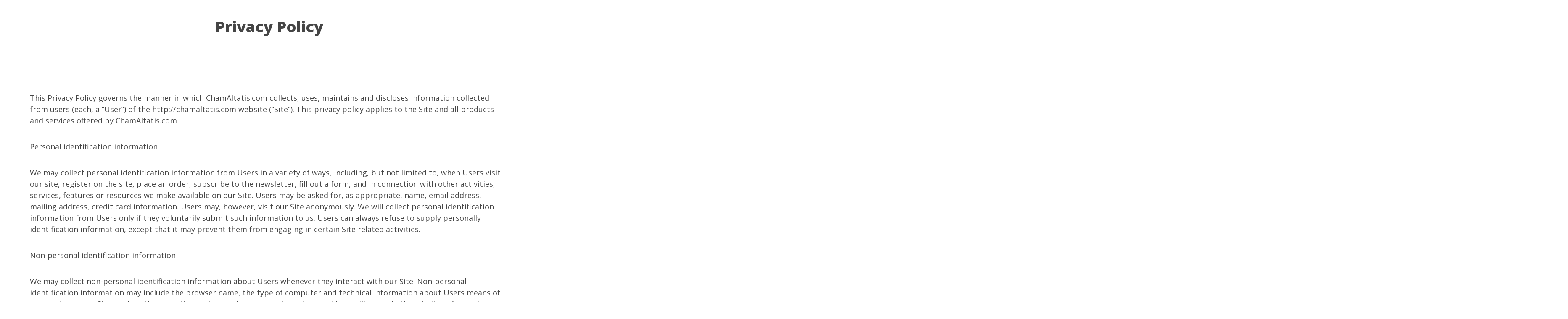

--- FILE ---
content_type: text/html; charset=UTF-8
request_url: https://chamaltatis.com/privacy-policy/
body_size: 13349
content:
<!DOCTYPE html>
<!--[if IE 7]>
<html class="ie ie7" lang="en-US">
<![endif]-->
<!--[if IE 8]>
<html class="ie ie8" lang="en-US">
<![endif]-->
<!--[if !(IE 7) | !(IE 8)  ]><!-->
<html lang="en-US"class="tcb">
<!--<![endif]-->
<head>
		<meta charset="UTF-8"/>
				
			<meta name="viewport" content="width=device-width, initial-scale=1.0"/>

	<link href="//fonts.googleapis.com/css?family=Open+Sans:300italic,400italic,700italic,800italic,800,700,400,300" rel="stylesheet" type="text/css" />		<script type="text/javascript">
			window.flatStyles = window.flatStyles || ''

			window.lightspeedOptimizeStylesheet = function () {
				const currentStylesheet = document.querySelector( '.tcb-lightspeed-style:not([data-ls-optimized])' )

				if ( currentStylesheet ) {
					try {
						if ( currentStylesheet.sheet && currentStylesheet.sheet.cssRules ) {
							if ( window.flatStyles ) {
								if ( this.optimizing ) {
									setTimeout( window.lightspeedOptimizeStylesheet.bind( this ), 24 )
								} else {
									this.optimizing = true;

									let rulesIndex = 0;

									while ( rulesIndex < currentStylesheet.sheet.cssRules.length ) {
										const rule = currentStylesheet.sheet.cssRules[ rulesIndex ]
										/* remove rules that already exist in the page */
										if ( rule.type === CSSRule.STYLE_RULE && window.flatStyles.includes( `${rule.selectorText}{` ) ) {
											currentStylesheet.sheet.deleteRule( rulesIndex )
										} else {
											rulesIndex ++
										}
									}
									/* optimize, mark it such, move to the next file, append the styles we have until now */
									currentStylesheet.setAttribute( 'data-ls-optimized', '1' )

									window.flatStyles += currentStylesheet.innerHTML

									this.optimizing = false
								}
							} else {
								window.flatStyles = currentStylesheet.innerHTML
								currentStylesheet.setAttribute( 'data-ls-optimized', '1' )
							}
						}
					} catch ( error ) {
						console.warn( error )
					}

					if ( currentStylesheet.parentElement.tagName !== 'HEAD' ) {
						/* always make sure that those styles end up in the head */
						const stylesheetID = currentStylesheet.id;
						/**
						 * make sure that there is only one copy of the css
						 * e.g display CSS
						 */
						if ( ( ! stylesheetID || ( stylesheetID && ! document.querySelector( `head #${stylesheetID}` ) ) ) ) {
							document.head.prepend( currentStylesheet )
						} else {
							currentStylesheet.remove();
						}
					}
				}
			}

			window.lightspeedOptimizeFlat = function ( styleSheetElement ) {
				if ( document.querySelectorAll( 'link[href*="thrive_flat.css"]' ).length > 1 ) {
					/* disable this flat if we already have one */
					styleSheetElement.setAttribute( 'disabled', true )
				} else {
					/* if this is the first one, make sure he's in head */
					if ( styleSheetElement.parentElement.tagName !== 'HEAD' ) {
						document.head.append( styleSheetElement )
					}
				}
			}
		</script>
		<meta name='robots' content='index, follow, max-image-preview:large, max-snippet:-1, max-video-preview:-1' />

	<!-- This site is optimized with the Yoast SEO plugin v22.7 - https://yoast.com/wordpress/plugins/seo/ -->
	<link media="all" href="https://chamaltatis.com/wp-content/cache/autoptimize/css/autoptimize_32a628caf438ecc7ddf2578847a8fad1.css" rel="stylesheet"><title>Privacy Policy - Cham Altatis</title>
	<link rel="canonical" href="https://chamaltatis.com/privacy-policy/" />
	<meta property="og:locale" content="en_US" />
	<meta property="og:type" content="article" />
	<meta property="og:title" content="Privacy Policy - Cham Altatis" />
	<meta property="og:url" content="https://chamaltatis.com/privacy-policy/" />
	<meta property="og:site_name" content="Cham Altatis" />
	<meta property="article:publisher" content="https://business.facebook.com/chamaltatisdotcom/" />
	<meta property="article:modified_time" content="2018-05-25T14:59:47+00:00" />
	<meta name="twitter:card" content="summary_large_image" />
	<meta name="twitter:site" content="@chamaltatis" />
	<meta name="twitter:label1" content="Est. reading time" />
	<meta name="twitter:data1" content="5 minutes" />
	<script type="application/ld+json" class="yoast-schema-graph">{"@context":"https://schema.org","@graph":[{"@type":"WebPage","@id":"https://chamaltatis.com/privacy-policy/","url":"https://chamaltatis.com/privacy-policy/","name":"Privacy Policy - Cham Altatis","isPartOf":{"@id":"https://chamaltatis.com/#website"},"datePublished":"2017-07-04T02:40:25+00:00","dateModified":"2018-05-25T14:59:47+00:00","breadcrumb":{"@id":"https://chamaltatis.com/privacy-policy/#breadcrumb"},"inLanguage":"en-US","potentialAction":[{"@type":"ReadAction","target":["https://chamaltatis.com/privacy-policy/"]}]},{"@type":"BreadcrumbList","@id":"https://chamaltatis.com/privacy-policy/#breadcrumb","itemListElement":[{"@type":"ListItem","position":1,"name":"Home","item":"https://chamaltatis.com/"},{"@type":"ListItem","position":2,"name":"Privacy Policy"}]},{"@type":"WebSite","@id":"https://chamaltatis.com/#website","url":"https://chamaltatis.com/","name":"Cham Altatis","description":"","publisher":{"@id":"https://chamaltatis.com/#organization"},"potentialAction":[{"@type":"SearchAction","target":{"@type":"EntryPoint","urlTemplate":"https://chamaltatis.com/?s={search_term_string}"},"query-input":"required name=search_term_string"}],"inLanguage":"en-US"},{"@type":"Organization","@id":"https://chamaltatis.com/#organization","name":"Cham Altatis","url":"https://chamaltatis.com/","logo":{"@type":"ImageObject","inLanguage":"en-US","@id":"https://chamaltatis.com/#/schema/logo/image/","url":"https://chamaltatis.com/wp-content/uploads/2019/12/New-logo.png","contentUrl":"https://chamaltatis.com/wp-content/uploads/2019/12/New-logo.png","width":910,"height":166,"caption":"Cham Altatis"},"image":{"@id":"https://chamaltatis.com/#/schema/logo/image/"},"sameAs":["https://business.facebook.com/chamaltatisdotcom/","https://x.com/chamaltatis","https://www.instagram.com/chamaltatis/","https://www.linkedin.com/in/videomarketingservices/","https://www.pinterest.ph/chamaltatis/","https://www.youtube.com/user/chamedits"]}]}</script>
	<!-- / Yoast SEO plugin. -->


<link rel='dns-prefetch' href='//secure.gravatar.com' />
<link rel='dns-prefetch' href='//stats.wp.com' />
<link rel='dns-prefetch' href='//v0.wordpress.com' />
<link rel='dns-prefetch' href='//c0.wp.com' />
<link rel="alternate" type="application/rss+xml" title="Cham Altatis &raquo; Feed" href="https://chamaltatis.com/feed/" />
<link rel="alternate" type="application/rss+xml" title="Cham Altatis &raquo; Comments Feed" href="https://chamaltatis.com/comments/feed/" />
<script type="text/javascript">
/* <![CDATA[ */
window._wpemojiSettings = {"baseUrl":"https:\/\/s.w.org\/images\/core\/emoji\/14.0.0\/72x72\/","ext":".png","svgUrl":"https:\/\/s.w.org\/images\/core\/emoji\/14.0.0\/svg\/","svgExt":".svg","source":{"concatemoji":"https:\/\/chamaltatis.com\/wp-includes\/js\/wp-emoji-release.min.js?ver=6.4.2"}};
/*! This file is auto-generated */
!function(i,n){var o,s,e;function c(e){try{var t={supportTests:e,timestamp:(new Date).valueOf()};sessionStorage.setItem(o,JSON.stringify(t))}catch(e){}}function p(e,t,n){e.clearRect(0,0,e.canvas.width,e.canvas.height),e.fillText(t,0,0);var t=new Uint32Array(e.getImageData(0,0,e.canvas.width,e.canvas.height).data),r=(e.clearRect(0,0,e.canvas.width,e.canvas.height),e.fillText(n,0,0),new Uint32Array(e.getImageData(0,0,e.canvas.width,e.canvas.height).data));return t.every(function(e,t){return e===r[t]})}function u(e,t,n){switch(t){case"flag":return n(e,"\ud83c\udff3\ufe0f\u200d\u26a7\ufe0f","\ud83c\udff3\ufe0f\u200b\u26a7\ufe0f")?!1:!n(e,"\ud83c\uddfa\ud83c\uddf3","\ud83c\uddfa\u200b\ud83c\uddf3")&&!n(e,"\ud83c\udff4\udb40\udc67\udb40\udc62\udb40\udc65\udb40\udc6e\udb40\udc67\udb40\udc7f","\ud83c\udff4\u200b\udb40\udc67\u200b\udb40\udc62\u200b\udb40\udc65\u200b\udb40\udc6e\u200b\udb40\udc67\u200b\udb40\udc7f");case"emoji":return!n(e,"\ud83e\udef1\ud83c\udffb\u200d\ud83e\udef2\ud83c\udfff","\ud83e\udef1\ud83c\udffb\u200b\ud83e\udef2\ud83c\udfff")}return!1}function f(e,t,n){var r="undefined"!=typeof WorkerGlobalScope&&self instanceof WorkerGlobalScope?new OffscreenCanvas(300,150):i.createElement("canvas"),a=r.getContext("2d",{willReadFrequently:!0}),o=(a.textBaseline="top",a.font="600 32px Arial",{});return e.forEach(function(e){o[e]=t(a,e,n)}),o}function t(e){var t=i.createElement("script");t.src=e,t.defer=!0,i.head.appendChild(t)}"undefined"!=typeof Promise&&(o="wpEmojiSettingsSupports",s=["flag","emoji"],n.supports={everything:!0,everythingExceptFlag:!0},e=new Promise(function(e){i.addEventListener("DOMContentLoaded",e,{once:!0})}),new Promise(function(t){var n=function(){try{var e=JSON.parse(sessionStorage.getItem(o));if("object"==typeof e&&"number"==typeof e.timestamp&&(new Date).valueOf()<e.timestamp+604800&&"object"==typeof e.supportTests)return e.supportTests}catch(e){}return null}();if(!n){if("undefined"!=typeof Worker&&"undefined"!=typeof OffscreenCanvas&&"undefined"!=typeof URL&&URL.createObjectURL&&"undefined"!=typeof Blob)try{var e="postMessage("+f.toString()+"("+[JSON.stringify(s),u.toString(),p.toString()].join(",")+"));",r=new Blob([e],{type:"text/javascript"}),a=new Worker(URL.createObjectURL(r),{name:"wpTestEmojiSupports"});return void(a.onmessage=function(e){c(n=e.data),a.terminate(),t(n)})}catch(e){}c(n=f(s,u,p))}t(n)}).then(function(e){for(var t in e)n.supports[t]=e[t],n.supports.everything=n.supports.everything&&n.supports[t],"flag"!==t&&(n.supports.everythingExceptFlag=n.supports.everythingExceptFlag&&n.supports[t]);n.supports.everythingExceptFlag=n.supports.everythingExceptFlag&&!n.supports.flag,n.DOMReady=!1,n.readyCallback=function(){n.DOMReady=!0}}).then(function(){return e}).then(function(){var e;n.supports.everything||(n.readyCallback(),(e=n.source||{}).concatemoji?t(e.concatemoji):e.wpemoji&&e.twemoji&&(t(e.twemoji),t(e.wpemoji)))}))}((window,document),window._wpemojiSettings);
/* ]]> */
</script>

<link rel='stylesheet' id='tve_landing_page_blank_fullwidth-css' href='https://chamaltatis.com/wp-content/cache/autoptimize/css/autoptimize_single_67fdde3a78fe26d053d9c30db530f505.css?ver=10.5.1' type='text/css' media='all' />












<script type="text/javascript" src="https://chamaltatis.com/wp-includes/js/jquery/jquery.min.js?ver=3.7.1" id="jquery-core-js"></script>



<script type="text/javascript" src="https://chamaltatis.com/wp-includes/js/dist/vendor/wp-polyfill-inert.min.js?ver=3.1.2" id="wp-polyfill-inert-js"></script>
<script type="text/javascript" src="https://chamaltatis.com/wp-includes/js/dist/vendor/regenerator-runtime.min.js?ver=0.14.0" id="regenerator-runtime-js"></script>
<script type="text/javascript" src="https://chamaltatis.com/wp-includes/js/dist/vendor/wp-polyfill.min.js?ver=3.15.0" id="wp-polyfill-js"></script>
<script type="text/javascript" src="https://chamaltatis.com/wp-includes/js/dist/dom-ready.min.js?ver=392bdd43726760d1f3ca" id="wp-dom-ready-js"></script>
<script type="text/javascript" src="https://chamaltatis.com/wp-includes/js/dist/hooks.min.js?ver=c6aec9a8d4e5a5d543a1" id="wp-hooks-js"></script>
<script type="text/javascript" src="https://chamaltatis.com/wp-includes/js/dist/i18n.min.js?ver=7701b0c3857f914212ef" id="wp-i18n-js"></script>
<script type="text/javascript" id="wp-i18n-js-after">
/* <![CDATA[ */
wp.i18n.setLocaleData( { 'text direction\u0004ltr': [ 'ltr' ] } );
/* ]]> */
</script>
<script type="text/javascript" src="https://chamaltatis.com/wp-includes/js/dist/a11y.min.js?ver=7032343a947cfccf5608" id="wp-a11y-js"></script>
<script type="text/javascript" id="jquery-ui-autocomplete-js-extra">
/* <![CDATA[ */
var uiAutocompleteL10n = {"noResults":"No results found.","oneResult":"1 result found. Use up and down arrow keys to navigate.","manyResults":"%d results found. Use up and down arrow keys to navigate.","itemSelected":"Item selected."};
/* ]]> */
</script>




<script type="text/javascript" id="tve_frontend-js-extra">
/* <![CDATA[ */
var tve_frontend_options = {"ajaxurl":"https:\/\/chamaltatis.com\/wp-admin\/admin-ajax.php","is_editor_page":"","page_events":[],"is_single":"1","social_fb_app_id":"","dash_url":"https:\/\/chamaltatis.com\/wp-content\/plugins\/thrive-visual-editor\/thrive-dashboard","queried_object":{"ID":517,"post_author":"1"},"query_vars":{"page":"","pagename":"privacy-policy","certificate_u":""},"$_POST":[],"translations":{"Copy":"Copy","empty_username":"ERROR: The username field is empty.","empty_password":"ERROR: The password field is empty.","empty_login":"ERROR: Enter a username or email address.","min_chars":"At least %s characters are needed","no_headings":"No headings found","registration_err":{"required_field":"<strong>Error<\/strong>: This field is required","required_email":"<strong>Error<\/strong>: Please type your email address.","invalid_email":"<strong>Error<\/strong>: The email address isn&#8217;t correct.","passwordmismatch":"<strong>Error<\/strong>: Password mismatch"}},"routes":{"posts":"https:\/\/chamaltatis.com\/wp-json\/tcb\/v1\/posts","video_reporting":"https:\/\/chamaltatis.com\/wp-json\/tcb\/v1\/video-reporting","courses":"https:\/\/chamaltatis.com\/wp-json\/tva\/v1\/course_list_element","certificate_search":"https:\/\/chamaltatis.com\/wp-json\/tva\/v1\/certificate\/search","assessments":"https:\/\/chamaltatis.com\/wp-json\/tva\/v1\/user\/assessment"},"nonce":"d33e99b643","allow_video_src":"","google_client_id":null,"google_api_key":null,"facebook_app_id":null,"lead_generation_custom_tag_apis":["activecampaign","aweber","convertkit","drip","klicktipp","mailchimp","sendlane","zapier"],"post_request_data":[],"user_profile_nonce":"f4f04e3275","ip":"18.116.29.42","current_user":[],"post_id":"517","post_title":"Privacy Policy","post_type":"page","post_url":"https:\/\/chamaltatis.com\/privacy-policy\/","is_lp":"blank_fullwidth","conditional_display":{"is_tooltip_dismissed":false}};
/* ]]> */
</script>

<script type="text/javascript" id="theme-frontend-js-extra">
/* <![CDATA[ */
var thrive_front_localize = {"comments_form":{"error_defaults":{"email":"Email address invalid","url":"Website address invalid","required":"Required field missing"}},"routes":{"posts":"https:\/\/chamaltatis.com\/wp-json\/tcb\/v1\/posts","frontend":"https:\/\/chamaltatis.com\/wp-json\/ttb\/v1\/frontend"},"tar_post_url":"?tve=true&action=architect&from_theme=1","is_editor":"","ID":"11972","template_url":"?tve=true&action=architect&from_tar=517","pagination_url":{"template":"https:\/\/chamaltatis.com\/privacy-policy\/page\/[thrive_page_number]\/","base":"https:\/\/chamaltatis.com\/privacy-policy\/"},"sidebar_visibility":[],"is_singular":"1","is_user_logged_in":""};
/* ]]> */
</script>

<link rel="https://api.w.org/" href="https://chamaltatis.com/wp-json/" /><link rel="alternate" type="application/json" href="https://chamaltatis.com/wp-json/wp/v2/pages/517" /><link rel="EditURI" type="application/rsd+xml" title="RSD" href="https://chamaltatis.com/xmlrpc.php?rsd" />
<meta name="generator" content="WordPress 6.4.2" />
<link rel='shortlink' href='https://wp.me/P7etUU-8l' />
<link rel="alternate" type="application/json+oembed" href="https://chamaltatis.com/wp-json/oembed/1.0/embed?url=https%3A%2F%2Fchamaltatis.com%2Fprivacy-policy%2F" />
<link rel="alternate" type="text/xml+oembed" href="https://chamaltatis.com/wp-json/oembed/1.0/embed?url=https%3A%2F%2Fchamaltatis.com%2Fprivacy-policy%2F&#038;format=xml" />
<!-- HFCM by 99 Robots - Snippet # 2: Google Tag -->
<meta name="google-site-verification" content="TQldRI0xvcqqfR2UVBjMm4TzlRqth4ilGSrr_-C2lGI" />
<!-- /end HFCM by 99 Robots -->
<!-- HFCM by 99 Robots - Snippet # 5: FB Video Embed -->
<div id="fb-root"></div>
<script>(function(d, s, id) {
  var js, fjs = d.getElementsByTagName(s)[0];
  if (d.getElementById(id)) return;
  js = d.createElement(s); js.id = id;
  js.src = 'https://connect.facebook.net/en_US/sdk.js#xfbml=1&version=v2.11&appId=184908094906305';
  fjs.parentNode.insertBefore(js, fjs);
}(document, 'script', 'facebook-jssdk'));</script>
<!-- /end HFCM by 99 Robots -->
<!-- HFCM by 99 Robots - Snippet # 6: Pinterest -->
<meta name="p:domain_verify" content="511fd115c34f4249b66a24fdcf2eb8aa"/>
<!-- /end HFCM by 99 Robots -->
<!-- HFCM by 99 Robots - Snippet # 18: Google Adsense -->
<script async src="https://pagead2.googlesyndication.com/pagead/js/adsbygoogle.js"></script>
<script>
  (adsbygoogle = window.adsbygoogle || []).push({
    google_ad_client: "ca-pub-2512451948392169",
    enable_page_level_ads: true
  });
</script>
<!-- /end HFCM by 99 Robots -->
<!-- HFCM by 99 Robots - Snippet # 20: Pinterest -->
<meta name="p:domain_verify" content="511fd115c34f4249b66a24fdcf2eb8aa"/>
<!-- /end HFCM by 99 Robots -->
<!-- HFCM by 99 Robots - Snippet # 21: Google Console -->
<meta name="google-site-verification" content="TQldRI0xvcqqfR2UVBjMm4TzlRqth4ilGSrr_-C2lGI" />
<!-- /end HFCM by 99 Robots -->
<!-- HFCM by 99 Robots - Snippet # 23: ActiveCampaign -->
<script type="text/javascript">
    (function(e,t,o,n,p,r,i){e.visitorGlobalObjectAlias=n;e[e.visitorGlobalObjectAlias]=e[e.visitorGlobalObjectAlias]||function(){(e[e.visitorGlobalObjectAlias].q=e[e.visitorGlobalObjectAlias].q||[]).push(arguments)};e[e.visitorGlobalObjectAlias].l=(new Date).getTime();r=t.createElement("script");r.src=o;r.async=true;i=t.getElementsByTagName("script")[0];i.parentNode.insertBefore(r,i)})(window,document,"https://diffuser-cdn.app-us1.com/diffuser/diffuser.js","vgo");
    vgo('setAccount', '475258327');
    vgo('setTrackByDefault', true);

    vgo('process');
</script>
<!-- /end HFCM by 99 Robots -->
<!-- HFCM by 99 Robots - Snippet # 26: FB Domain verify -->
<meta name="facebook-domain-verification" content="m4gw42ocng12w3rkg7pjhjl3llxyg2" />
<!-- /end HFCM by 99 Robots -->
	
		
<!-- Meta Pixel Code -->
<script type='text/javascript'>
!function(f,b,e,v,n,t,s){if(f.fbq)return;n=f.fbq=function(){n.callMethod?
n.callMethod.apply(n,arguments):n.queue.push(arguments)};if(!f._fbq)f._fbq=n;
n.push=n;n.loaded=!0;n.version='2.0';n.queue=[];t=b.createElement(e);t.async=!0;
t.src=v;s=b.getElementsByTagName(e)[0];s.parentNode.insertBefore(t,s)}(window,
document,'script','https://connect.facebook.net/en_US/fbevents.js?v=next');
</script>
<!-- End Meta Pixel Code -->

          <script type='text/javascript'>
            var url = window.location.origin + '?ob=open-bridge';
            fbq('set', 'openbridge', '710276012764131', url);
          </script>
        <script type='text/javascript'>fbq('init', '710276012764131', {}, {
    "agent": "wordpress-6.4.2-4.1.1"
})</script><script type='text/javascript'>
    fbq('track', 'PageView', []);
  </script><link type="text/css" rel="stylesheet" class="thrive-external-font" href="https://fonts.googleapis.com/css?family=Literata:400,400i,600,600i,700,700i&#038;subset=latin&#038;display=swap"><link type="text/css" rel="stylesheet" class="thrive-external-font" href="https://fonts.googleapis.com/css?family=Muli:400,400i,800,800i,700,700i,500,500i&#038;subset=latin&#038;display=swap"><link type="text/css" rel="stylesheet" class="thrive-external-font" href="https://fonts.googleapis.com/css?family=Source+Sans+Pro:400,600&#038;subset=latin&#038;display=swap"><link rel="icon" href="https://chamaltatis.com/wp-content/uploads/2020/05/cropped-favicon.png" sizes="32x32" />
<link rel="icon" href="https://chamaltatis.com/wp-content/uploads/2020/05/cropped-favicon.png" sizes="192x192" />
<link rel="apple-touch-icon" href="https://chamaltatis.com/wp-content/uploads/2020/05/cropped-favicon.png" />
<meta name="msapplication-TileImage" content="https://chamaltatis.com/wp-content/uploads/2020/05/cropped-favicon.png" />
		<!-- Facebook Pixel Code -->
		<script>
			var aepc_pixel = {"pixel_id":"710276012764131","user":{},"enable_advanced_events":"yes","fire_delay":"0","can_use_sku":"yes"},
				aepc_pixel_args = [],
				aepc_extend_args = function( args ) {
					if ( typeof args === 'undefined' ) {
						args = {};
					}

					for(var key in aepc_pixel_args)
						args[key] = aepc_pixel_args[key];

					return args;
				};

			// Extend args
			if ( 'yes' === aepc_pixel.enable_advanced_events ) {
				aepc_pixel_args.userAgent = navigator.userAgent;
				aepc_pixel_args.language = navigator.language;

				if ( document.referrer.indexOf( document.domain ) < 0 ) {
					aepc_pixel_args.referrer = document.referrer;
				}
			}

						!function(f,b,e,v,n,t,s){if(f.fbq)return;n=f.fbq=function(){n.callMethod?
				n.callMethod.apply(n,arguments):n.queue.push(arguments)};if(!f._fbq)f._fbq=n;
				n.push=n;n.loaded=!0;n.version='2.0';n.agent='dvpixelcaffeinewordpress';n.queue=[];t=b.createElement(e);t.async=!0;
				t.src=v;s=b.getElementsByTagName(e)[0];s.parentNode.insertBefore(t,s)}(window,
				document,'script','https://connect.facebook.net/en_US/fbevents.js');
			
						fbq('init', aepc_pixel.pixel_id, aepc_pixel.user);

							setTimeout( function() {
				fbq('track', "PageView", aepc_pixel_args);
			}, aepc_pixel.fire_delay * 1000 );
					</script>
		<!-- End Facebook Pixel Code -->
					 			<!-- Global site tag (gtag.js) - Google Analytics -->
<script async src="https://www.googletagmanager.com/gtag/js?id=UA-25115203-42"></script>
<script>
  window.dataLayer = window.dataLayer || [];
  function gtag(){dataLayer.push(arguments);}
  gtag('js', new Date());

  gtag('config', 'UA-25115203-42');
</script>
<!-- Facebook Pixel Code -->
<script>
!function(f,b,e,v,n,t,s)
{if(f.fbq)return;n=f.fbq=function(){n.callMethod?
n.callMethod.apply(n,arguments):n.queue.push(arguments)};
if(!f._fbq)f._fbq=n;n.push=n;n.loaded=!0;n.version='2.0';
n.queue=[];t=b.createElement(e);t.async=!0;
t.src=v;s=b.getElementsByTagName(e)[0];
s.parentNode.insertBefore(t,s)}(window, document,'script',
'https://connect.facebook.net/en_US/fbevents.js');
fbq('init', '710276012764131');
fbq('track', 'PageView');
</script>
<noscript><img height="1" width="1" style="display:none"
src="https://www.facebook.com/tr?id=710276012764131&ev=PageView&noscript=1"
/></noscript>
<!-- End Facebook Pixel Code --><meta name="facebook-domain-verification" content="m4gw42ocng12w3rkg7pjhjl3llxyg2" />
	

	</head>
		<body class="page-template-default page page-id-517 wp-custom-logo tve_lp"style=""> 				<div class="wrp cnt bSe" style="display: none">
			<div class="awr"></div>
		</div>
		<div class="tve_wrap_all" id="tcb_landing_page">
			<div class="tve_post_lp tve_lp_blank_fullwidth tve_lp_template_wrapper" style="">
								<div id="tve_flt" class="tve_flt tcb-style-wrap"><div id="tve_editor" class="tve_shortcode_editor tar-main-content" data-post-id="517"><div id="landingpage-top-section" class="landingpage-section top-section placeholder-section hide-section"><div class="section-background"></div><div class="section-content"></div></div><div class="tve_lp_header tve_content_width tve_empty_dropzone">
</div>
<div class="tve_lp_content tve_editor_main_content tve_empty_dropzone tve_content_width">
<div class="thrv_wrapper thrv-page-section tve_empty_dropzone" data-tve-style="1" data-css="tve-u-15ffd56b2b8"><div class="tve-page-section-out" data-css="tve-u-15ffd56b2ad"></div><div class="tve-page-section-in tve_empty_dropzone">
<div class="thrv_paste_content thrv_wrapper tve_empty_dropzone"><div class="thrv_wrapper thrv_heading" data-tag="h3"><h3 class="tve_p_center">Privacy Policy</h3></div></div><div class="thrv_paste_content thrv_wrapper tve_empty_dropzone"><div class="thrv_wrapper thrv_text_element tve_empty_dropzone"><p>​<br></p><p>This Privacy Policy governs the manner in which ChamAltatis.com collects, uses, maintains and discloses information collected from users (each, a “User”) of the http://chamaltatis.com website (“Site”). This privacy policy applies to the Site and all products and services offered by ChamAltatis.com</p><p>Personal identification information</p><p>We may collect personal identification information from Users in a variety of ways, including, but not limited to, when Users visit our site, register on the site, place an order, subscribe to the newsletter, fill out a form, and in connection with other activities, services, features or resources we make available on our Site. Users may be asked for, as appropriate, name, email address, mailing address, credit card information. Users may, however, visit our Site anonymously. We will collect personal identification information from Users only if they voluntarily submit such information to us. Users can always refuse to supply personally identification information, except that it may prevent them from engaging in certain Site related activities.</p><p>Non-personal identification information</p><p>We may collect non-personal identification information about Users whenever they interact with our Site. Non-personal identification information may include the browser name, the type of computer and technical information about Users means of connection to our Site, such as the operating system and the Internet service providers utilized and other similar information.</p><p>Web browser cookies</p><p>Our Site may use “cookies” to enhance User experience. User’s web browser places cookies on their hard drive for record-keeping purposes and sometimes to track information about them. User may choose to set their web browser to refuse cookies, or to alert you when cookies are being sent. If they do so, note that some parts of the Site may not function properly.</p><p>How we use collected information</p><p>Chamaltatis.com may collect and use Users personal information for the following purposes:</p><p>– To improve customer service<br>Information you provide helps us respond to your customer service requests and support needs more efficiently.<br>– To personalize user experience<br>We may use information in the aggregate to understand how our Users as a group use the services and resources provided on our Site.<br>– To improve our Site<br>We may use feedback you provide to improve our products and services.<br>– To process payments<br>We may use the information Users provide about themselves when placing an order only to provide service to that order. We do not share this information with outside parties except to the extent necessary to provide the service.<br>– To run a promotion, contest, survey or other Site feature<br>To send Users information they agreed to receive about topics we think will be of interest to them.<br>– To send periodic emails<br>We may use the email address to send User information and updates pertaining to their order. It may also be used to respond to their inquiries, questions, and/or other requests. If User decides to opt-in to our mailing list, they will receive emails that may include company news, updates, related product or service information, etc. If at any time the User would like to unsubscribe from receiving future emails, we include detailed unsubscribe instructions at the bottom of each email.</p><p>How we protect your information</p><p>We adopt appropriate data collection, storage and processing practices and security measures to protect against unauthorized access, alteration, disclosure or destruction of your personal information, username, password, transaction information and data stored on our Site.</p><p>Sharing your personal information</p><p>We do not sell, trade, or rent Users personal identification information to others. We may share generic aggregated demographic information not linked to any personal identification information regarding visitors and users with our business partners, trusted affiliates and advertisers for the purposes outlined above.We may use third party service providers to help us operate our business and the Site or administer activities on our behalf, such as sending out newsletters or surveys. We may share your information with these third parties for those limited purposes provided that you have given us your permission.</p><p>Third party websites</p><p>Users may find advertising or other content on our Site that link to the sites and services of our partners, suppliers, advertisers, sponsors, licensors and other third parties. We do not control the content or links that appear on these sites and are not responsible for the practices employed by websites linked to or from our Site. In addition, these sites or services, including their content and links, may be constantly changing. These sites and services may have their own privacy policies and customer service policies. Browsing and interaction on any other website, including websites which have a link to our Site, is subject to that website’s own terms and policies.</p><p>Changes to this privacy policy</p><p>ChamAltatis.com has the discretion to update this privacy policy at any time. When we do, we will revise the updated date at the bottom of this page. We encourage Users to frequently check this page for any changes to stay informed about how we are helping to protect the personal information we collect. You acknowledge and agree that it is your responsibility to review this privacy policy periodically and become aware of modifications.</p><p>Your acceptance of these terms</p><p>By using this Site, you signify your acceptance of this policy. If you do not agree to this policy, please do not use our Site. Your continued use of the Site following the posting of changes to this policy will be deemed your acceptance of those changes.</p></div><div class="thrv_wrapper thrv_custom_html_shortcode on_hover">[wpgdprPP]</div><div class="thrv_wrapper thrv_text_element tve_empty_dropzone"><p>Contacting us</p><p>If you have any questions about this Privacy Policy, the practices of this site, or your dealings with this site, please contact us at:<br>http://chamaltatis.com<br>IC-54, Betag, La Trinidad, Benguet, Philippines<br>support@chamaltatis.com</p></div></div>
</div>
</div>
</div>
<div class="tve_lp_footer tve_empty_dropzone">
<div class="thrv_wrapper thrv_page_section" data-tve-style="1">
<div class="out">
<div class="in darkSec">
<div class="cck clearfix tve_empty_dropzone">
</div>
</div>
</div>
</div>
</div><div id="landingpage-bottom-section" class="landingpage-section bottom-section placeholder-section hide-section"><div class="section-background"></div><div class="section-content"></div></div></div></div>			</div>
						<div class="fr-dropdown-holder tcb-style-wrap"></div>
		</div>
									<noscript><img height="1" width="1" style="display:none" src="https://www.facebook.com/tr?id=710276012764131&amp;ev=PageView&amp;noscript=1"/></noscript>
			<script type='text/javascript'>( $ => {
	/**
	 * Displays toast message from storage, it is used when the user is redirected after login
	 */
	if ( window.sessionStorage ) {
		$( window ).on( 'tcb_after_dom_ready', () => {
			const message = sessionStorage.getItem( 'tcb_toast_message' );

			if ( message ) {
				tcbToast( sessionStorage.getItem( 'tcb_toast_message' ), false );
				sessionStorage.removeItem( 'tcb_toast_message' );
			}
		} );
	}

	/**
	 * Displays toast message
	 *
	 * @param {string}   message  - message to display
	 * @param {Boolean}  error    - whether the message is an error or not
	 * @param {Function} callback - callback function to be called after the message is closed
	 */
	function tcbToast( message, error, callback ) {
		/* Also allow "message" objects */
		if ( typeof message !== 'string' ) {
			message = message.message || message.error || message.success;
		}
		if ( ! error ) {
			error = false;
		}
		TCB_Front.notificationElement.toggle( message, error ? 'error' : 'success', callback );
	}
} )( typeof ThriveGlobal === 'undefined' ? jQuery : ThriveGlobal.$j );
</script>	<div style="display:none">
			<div class="grofile-hash-map-3b679cdd3e1656bde798f3fd02243903">
		</div>
		</div>
		    <!-- Meta Pixel Event Code -->
    <script type='text/javascript'>
        document.addEventListener( 'wpcf7mailsent', function( event ) {
        if( "fb_pxl_code" in event.detail.apiResponse){
            eval(event.detail.apiResponse.fb_pxl_code);
        }
        }, false );
    </script>
    <!-- End Meta Pixel Event Code -->
        <div id='fb-pxl-ajax-code'></div>
<div class="tvd-toast tve-fe-message" style="display: none">
	<div class="tve-toast-message tve-success-message">
		<div class="tve-toast-icon-container">
			<span class="tve_tick thrv-svg-icon"></span>
		</div>
		<div class="tve-toast-message-container"></div>
	</div>
</div><script type="text/javascript" src="https://secure.gravatar.com/js/gprofiles.js?ver=202605" id="grofiles-cards-js"></script>
<script type="text/javascript" id="wpgroho-js-extra">
/* <![CDATA[ */
var WPGroHo = {"my_hash":""};
/* ]]> */
</script>

<script type="text/javascript" id="tve-dash-frontend-js-extra">
/* <![CDATA[ */
var tve_dash_front = {"ajaxurl":"https:\/\/chamaltatis.com\/wp-admin\/admin-ajax.php","force_ajax_send":"1","is_crawler":"","recaptcha":[],"turnstile":[],"post_id":"517"};
/* ]]> */
</script>

<script type="text/javascript" src="https://stats.wp.com/e-202605.js" id="jetpack-stats-js" data-wp-strategy="defer"></script>
<script type="text/javascript" id="jetpack-stats-js-after">
/* <![CDATA[ */
_stq = window._stq || [];
_stq.push([ "view", JSON.parse("{\"v\":\"ext\",\"blog\":\"106885948\",\"post\":\"517\",\"tz\":\"8\",\"srv\":\"chamaltatis.com\",\"j\":\"1:13.4.4\"}") ]);
_stq.push([ "clickTrackerInit", "106885948", "517" ]);
/* ]]> */
</script>
<script type="text/javascript" id="aepc-pixel-events-js-extra">
/* <![CDATA[ */
var aepc_pixel_events = {"custom_events":{"AdvancedEvents":[{"params":{"login_status":"not_logged_in","post_type":"page","object_id":517,"object_type":"page"}}]},"api":{"root":"https:\/\/chamaltatis.com\/wp-json\/","nonce":"d33e99b643"}};
/* ]]> */
</script>

<script type="text/javascript">var tcb_current_post_lists=JSON.parse('[]'); var tcb_post_lists=tcb_post_lists?[...tcb_post_lists,...tcb_current_post_lists]:tcb_current_post_lists;</script>			<script defer src="https://chamaltatis.com/wp-content/cache/autoptimize/js/autoptimize_b97c37c1bbb17cba7fcd675b32f15ea4.js"></script></body>
</html>


<!-- Page cached by LiteSpeed Cache 7.6.2 on 2026-01-31 06:16:25 -->

--- FILE ---
content_type: text/html; charset=utf-8
request_url: https://www.google.com/recaptcha/api2/aframe
body_size: 266
content:
<!DOCTYPE HTML><html><head><meta http-equiv="content-type" content="text/html; charset=UTF-8"></head><body><script nonce="nvc-DmTsO5yzE3LLJ0jaJA">/** Anti-fraud and anti-abuse applications only. See google.com/recaptcha */ try{var clients={'sodar':'https://pagead2.googlesyndication.com/pagead/sodar?'};window.addEventListener("message",function(a){try{if(a.source===window.parent){var b=JSON.parse(a.data);var c=clients[b['id']];if(c){var d=document.createElement('img');d.src=c+b['params']+'&rc='+(localStorage.getItem("rc::a")?sessionStorage.getItem("rc::b"):"");window.document.body.appendChild(d);sessionStorage.setItem("rc::e",parseInt(sessionStorage.getItem("rc::e")||0)+1);localStorage.setItem("rc::h",'1769811388555');}}}catch(b){}});window.parent.postMessage("_grecaptcha_ready", "*");}catch(b){}</script></body></html>

--- FILE ---
content_type: text/css
request_url: https://chamaltatis.com/wp-content/cache/autoptimize/css/autoptimize_single_67fdde3a78fe26d053d9c30db530f505.css?ver=10.5.1
body_size: 1492
content:
html{background:0 0 !important;min-height:100% !important;min-width:0 !important;height:auto !important;overflow-x:hidden}html.tve-html-editor{overflow-x:visible !important}.backstretch{display:none}#tcb_landing_page .float-left{float:left}#tcb_landing_page .float-right{float:right}.aligncenter{display:block;margin:10px auto}body{line-height:normal !important;letter-spacing:normal;height:auto !important;margin:0;overflow-x:hidden !important}body *{outline:none}body:before{display:none !important}body .scvps{margin:0 auto}body .tve_post_lp{min-width:285px}body .tve_post_lp .pddbg.in{max-width:100vw !important}body .tve_post_lp .scvps{max-width:100vw}body .wrp{width:auto}body .tve_wrap_all{background-size:cover;padding:0 0 10px}body h1,body h2,body h3,body h4,body h5,body h6{line-height:1em;letter-spacing:normal}body p{letter-spacing:normal;line-height:1.5em;margin-bottom:20px}body .wp-caption{border:0;background:0 0}body .wp-caption img{margin-bottom:0}body div .wp-caption{border:0}body .darkSec h1,body .darkSec h2,body .darkSec h3,body .darkSec h4,body .darkSec h5,body .darkSec h6,body .darkSec a,body .darkSec ul,body .darkSec ol,body .darkSec p{color:#333}body .darkSec p span{color:inherit}body .lightSec h1,body .lightSec h2,body .lightSec h3,body .lightSec h4,body .lightSec h5,body .lightSec h6,body .lightSec a,body .lightSec ul,body .lightSec ol,body .lightSec p{color:#fff}body .lightSec p span{color:inherit}.darkSec font span,.darkSec font a,.lightSec font span,.lightSec font a{color:inherit}.tve_lp_content:after,.tve_lp_header:after,.tve_lp_footer:after{content:"";display:block;clear:both;visibility:hidden;line-height:0;height:0}#tcb_landing_page .tve_shortcode_rendered .top,#tcb_landing_page .tve_shortcode_rendered .bottom{margin:0}.pddbg{background-size:cover;background-repeat:no-repeat}@media screen and (device-width:768px) and (device-height:1024px){.pdwbg,body.tve-lp-fixed{background-attachment:scroll !important;background-size:auto auto !important;background-position:center top !important}}@media screen and (device-width:320px) and (device-height:480px) and (-webkit-device-pixel-ratio:2){.pdwbg,body.tve-lp-fixed{background-attachment:scroll !important;background-size:auto auto !important;background-position:center top !important}}@media screen and (device-width:320px) and (device-height:568px) and (-webkit-device-pixel-ratio:2){.pdwbg,body.tve-lp-fixed{background-attachment:scroll !important;background-size:auto auto !important;background-position:center top !important}}@media screen and (device-width:375px) and (device-height:667px) and (-webkit-device-pixel-ratio:2){.pdwbg,body.tve-lp-fixed{background-attachment:scroll !important;background-size:auto auto !important;background-position:center top !important}}iframe{max-width:100%}body{background-color:transparent !important;min-height:100%;font-family:'Open Sans','sans serif'}body .tve_wrap_all{font-family:'Open Sans','sans serif'}.tve_wrap_all h1,.tve_wrap_all h2,.tve_wrap_all h3,.tve_wrap_all h4,.tve_wrap_all h5,.tve_wrap_all h6,.tve_wrap_all p,.tve_wrap_all address,.tve_wrap_all ul,.tve_wrap_all li{font-family:'Open Sans','sans serif';color:#454545;line-height:1.5;font-size:18px;font-weight:400;font-style:normal;white-space:normal}.tve_wrap_all p,.tve_wrap_all address{margin:20px 0}.tve_wrap_all h1,.tve_wrap_all h2,.tve_wrap_all h3,.tve_wrap_all h4,.tve_wrap_all h5,.tve_wrap_all h6{font-weight:800;margin:20px 0;line-height:1.3}.tve_wrap_all h1{font-size:60px}.tve_wrap_all h2{font-size:48px}.tve_wrap_all h3{font-size:36px}.tve_wrap_all h4{font-size:30px}.tve_wrap_all h5{font-size:24px}.tve_wrap_all h6{font-size:18px}.tve_wrap_all h4,.tve_wrap_all h5,.tve_wrap_all h6{color:#5e5e5e}.tve_wrap_all .tve_lp_header>.tve_image_caption{margin-top:30px}.tve_wrap_all blockquote{font-family:'Open Sans','sans serif';background-color:transparent;border-left:5px solid #e6e6e6;border-top:0;border-bottom:0;border-right:0;color:#454545;font-size:24px;font-weight:300;font-style:normal;margin-left:0;position:relative;padding:15px 0 15px 20px}.tve_wrap_all blockquote:before{display:none}.tve_wrap_all pre{border-radius:0;background-image:none;background-color:#e6e6e6;color:#454545;font-family:"Courier New",Courier,monospace;font-size:18px;margin:20px 0;padding:20px;border-width:0}.tve_wrap_all a{color:#2488ef}.tve_wrap_all ul{list-style-image:none;list-style-type:disc;margin:20px 0;padding:0 0 0 50px}.tve_wrap_all ul li{line-height:2.22}.tve_wrap_all ul li:before{content:none}.tve_wrap_all ul ul{margin:0}.tve_wrap_all .cnt{font-weight:400}.tve_wrap_all .cnt blockquote{margin:20px 0}.tve_wrap_all address{font-style:italic}.tve_wrap_all article{padding:0;margin:0}.tve_wrap_all .tve_post_lp{overflow:inherit}.tve_wrap_all .tve_lp_footer a{color:#909090}.tve_wrap_inner,.tve_wrap_all{min-height:100%}.wp-caption-text{font-family:'Open Sans','sans serif';background:#e6e6e6;text-align:center}.tve_wrap_all .thrv_wrapper.tve_image_caption .wp-caption-text{color:#454545;font-size:18px;padding:8px 0}.thrv_wrapper table{font-family:'Open Sans','sans serif'}.thrv_wrapper table thead tr.tve_table_row th{padding:15px}.thrv_wrapper table tbody tr.tve_table_row td{padding:15px}.thrv_wrapper table th{background:#454545;color:#fff;font-weight:400;font-size:20px;text-align:left;padding:10px}.thrv_wrapper table th p{color:#fff}.thrv_wrapper table tr td{color:#454545;font-size:18px}.thrv_wrapper table tr:nth-child(odd) td{background:#f8f8f8}.thrv_wrapper table tr:nth-child(even) td{background:#e6e6e6}.tve_cb p,.tve_ts p{margin-bottom:20px}.tve_post_lp .tve_lp_content .out,.tve_post_lp .tve_lp_footer .out,.tve_post_lp .tve_lp_header .out{width:6180px;margin-left:-2500px}.tve_post_lp .out .in{padding:20px}.tve_post_lp .out .in.pddbg .cck{margin-left:auto;margin-right:auto;max-width:1180px}.tve_content_width,.tve_lp_footer{max-width:1180px;margin-left:auto;margin-right:auto}.thrv_page_section .out .in{margin-left:auto;margin-right:auto;max-width:1180px}.thrv_page_section .out .cck{max-width:1180px}@media only screen and (max-width:1080px){.tve_post_lp .tve_lp_content{padding:0 20px}.tve_lp_copy_sales_page.tve_post_lp .tve_lp_header .out{width:100%;margin-left:-20px;padding-left:20px;padding-right:20px}.tve_lp_copy_sales_page.tve_post_lp .tve_lp_header .out .in{margin-left:0;margin-right:0}.tve_lp_copy_sales_page.tve_post_lp .tve_lp_header .out.pswr{margin-left:0;padding-left:0;padding-right:0}.tve_lp_copy_sales_page.tve_post_lp .tve_lp_header .out.pswr .in.pddbg{margin-left:-20px;margin-right:-20px;padding-left:20px;padding-right:20px;height:100% !important}.tve_lp_template_wrapper:not(.tve_lp_blank).tve_post_lp .tve_lp_content .out{width:100%;margin-left:-20px;padding-left:20px;padding-right:20px}.tve_lp_template_wrapper:not(.tve_lp_blank).tve_post_lp .tve_lp_content .out.pswr{margin-left:0;padding-left:0;padding-right:0}.rtl .tve_lp_template_wrapper:not(.tve_lp_blank).tve_post_lp .tve_lp_content .out.pswr{padding-right:20px}.tve_lp_template_wrapper:not(.tve_lp_blank).tve_post_lp .tve_lp_content .out.pswr .in.pddbg{margin-left:-20px;margin-right:-20px;padding-left:20px;padding-right:20px;height:100% !important}.tve_lp_template_wrapper:not(.tve_lp_blank).tve_post_lp .tve_lp_content .out.pswr .in.pdwbg{width:auto}.rtl .tve_lp_template_wrapper:not(.tve_lp_blank).tve_post_lp .tve_lp_content .out{margin-right:-20px}.rtl .tve_lp_template_wrapper:not(.tve_lp_blank).tve_post_lp .tve_lp_content .out .in{padding:20px}.tve_lp_template_wrapper:not(.tve_lp_blank).tve_post_lp .tve_lp_header .out,.tve_lp_template_wrapper:not(.tve_lp_blank).tve_post_lp .tve_lp_footer .out{padding-left:20px;padding-right:20px}.tve_lp_template_wrapper:not(.tve_lp_blank).tve_post_lp .tve_lp_header .out.pswr,.tve_lp_template_wrapper:not(.tve_lp_blank).tve_post_lp .tve_lp_footer .out.pswr{padding-left:0;padding-right:0}.tve_lp_template_wrapper:not(.tve_lp_blank).tve_post_lp .tve_lp_header .out.pswr .in.pddbg,.tve_lp_template_wrapper:not(.tve_lp_blank).tve_post_lp .tve_lp_footer .out.pswr .in.pddbg{padding-left:20px;padding-right:20px}.rtl .tve_lp_template_wrapper:not(.tve_lp_blank).tve_post_lp .tve_lp_header .out,.rtl .tve_lp_template_wrapper:not(.tve_lp_blank).tve_post_lp .tve_lp_footer .out{margin-right:-20px}.rtl .tve_lp_template_wrapper:not(.tve_lp_blank).tve_post_lp .tve_lp_header .out .in,.rtl .tve_lp_template_wrapper:not(.tve_lp_blank).tve_post_lp .tve_lp_footer .out .in{padding:20px}}@media only screen and (min-device-width:768px) and (max-device-width:1024px) and (orientation:landscape) and (-webkit-min-device-pixel-ratio:2){body .tve_post_lp .out .in.pddbg{max-width:1024px !important;width:1024px !important}}@media only screen and (max-width:774px){.thrv_lead_generation .tve_lg_input_container.tve_submit_container button[type=submit]{padding:20px}.thrv_responsive_video{position:relative}.thrv_responsive_video:after{background:0 0;display:none}.tve_p_lb_close{height:40px !important;line-height:30px !important;font-size:30px !important;width:40px !important}body .tve_p_lb_background .tve_p_lb_content{padding-left:10px;padding-right:10px}.tve_arr_btn:before{display:none}}@media only screen and (max-width:540px){.thrv_lead_generation .tve_lg_input_container.tve_submit_container button[type=submit]{font-size:20px !important;padding:10px}}@media only screen and (max-width:380px){.tve_post_lp .tve_btn.tve_bigBtn{min-width:200px}}@media only screen and (max-width:1080px){#tcb_landing_page .tve_post_lp.tve_lp_template_wrapper .tve_lp_header .out,#tcb_landing_page .tve_post_lp.tve_lp_template_wrapper .tve_lp_footer .out,#tcb_landing_page .tve_post_lp.tve_lp_template_wrapper .tve_lp_content .out{width:100%;margin-left:-20px;padding-left:20px;padding-right:20px}#tcb_landing_page .tve_post_lp.tve_lp_template_wrapper .tve_lp_header .out.pswr,#tcb_landing_page .tve_post_lp.tve_lp_template_wrapper .tve_lp_footer .out.pswr,#tcb_landing_page .tve_post_lp.tve_lp_template_wrapper .tve_lp_content .out.pswr{margin-left:0;padding-left:0;padding-right:0}.rtl #tcb_landing_page .tve_post_lp.tve_lp_template_wrapper .tve_lp_header .out.pswr,.rtl #tcb_landing_page .tve_post_lp.tve_lp_template_wrapper .tve_lp_footer .out.pswr,.rtl #tcb_landing_page .tve_post_lp.tve_lp_template_wrapper .tve_lp_content .out.pswr{padding-right:20px}#tcb_landing_page .tve_post_lp.tve_lp_template_wrapper .tve_lp_header .out.pswr .in.pddbg,#tcb_landing_page .tve_post_lp.tve_lp_template_wrapper .tve_lp_footer .out.pswr .in.pddbg,#tcb_landing_page .tve_post_lp.tve_lp_template_wrapper .tve_lp_content .out.pswr .in.pddbg{margin-left:0;margin-right:0;padding-left:20px;padding-right:20px;height:100% !important}#tcb_landing_page .tve_post_lp.tve_lp_template_wrapper .tve_lp_header .out.pswr .in.pdwbg,#tcb_landing_page .tve_post_lp.tve_lp_template_wrapper .tve_lp_footer .out.pswr .in.pdwbg,#tcb_landing_page .tve_post_lp.tve_lp_template_wrapper .tve_lp_content .out.pswr .in.pdwbg{width:auto}.rtl #tcb_landing_page .tve_post_lp.tve_lp_template_wrapper .tve_lp_header .out,.rtl #tcb_landing_page .tve_post_lp.tve_lp_template_wrapper .tve_lp_footer .out,.rtl #tcb_landing_page .tve_post_lp.tve_lp_template_wrapper .tve_lp_content .out{margin-right:-20px}.rtl #tcb_landing_page .tve_post_lp.tve_lp_template_wrapper .tve_lp_header .out .in,.rtl #tcb_landing_page .tve_post_lp.tve_lp_template_wrapper .tve_lp_footer .out .in,.rtl #tcb_landing_page .tve_post_lp.tve_lp_template_wrapper .tve_lp_content .out .in{padding:20px}#tcb_landing_page .tve_post_lp.tve_lp_template_wrapper .tve_lp_content{padding:0}}

--- FILE ---
content_type: application/javascript
request_url: https://prism.app-us1.com/?a=475258327&u=https%3A%2F%2Fchamaltatis.com%2Fprivacy-policy%2F
body_size: 123
content:
window.visitorGlobalObject=window.visitorGlobalObject||window.prismGlobalObject;window.visitorGlobalObject.setVisitorId('dc803f9e-de44-43cd-8fb2-59dce0f9fde3', '475258327');window.visitorGlobalObject.setWhitelistedServices('tracking', '475258327');